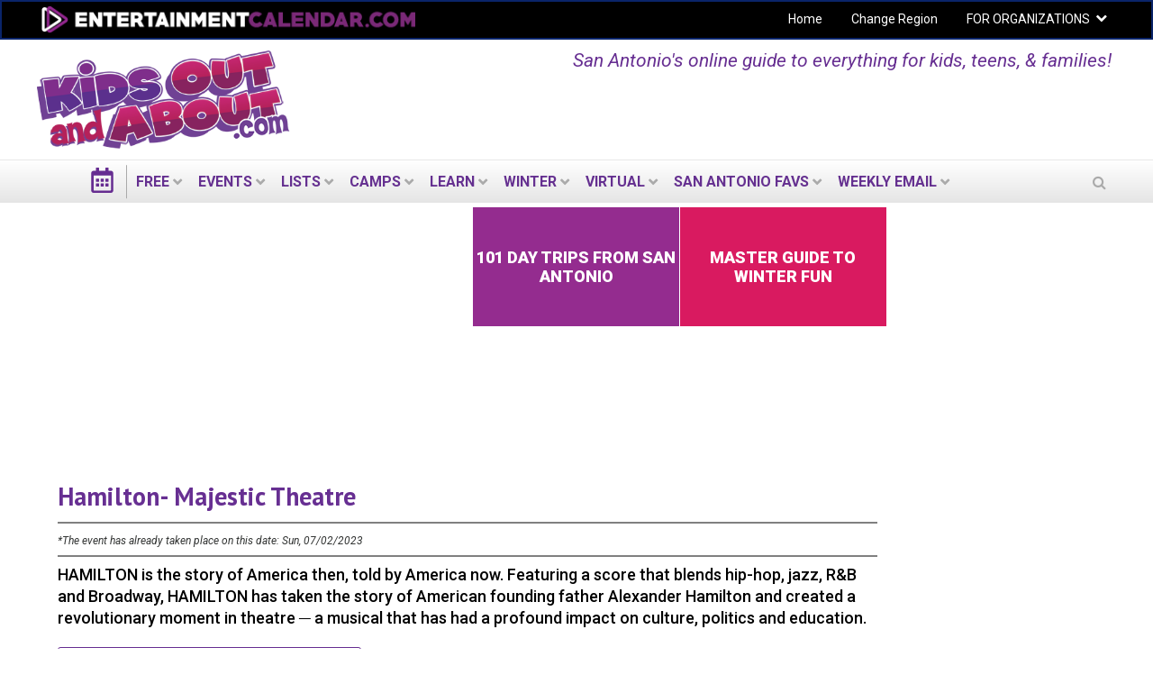

--- FILE ---
content_type: text/html; charset=utf-8
request_url: https://sanantonio.kidsoutandabout.com/content/hamilton-majestic-theatre
body_size: 18285
content:
<!DOCTYPE html PUBLIC "-//W3C//DTD XHTML+RDFa 1.0//EN"
  "http://www.w3.org/MarkUp/DTD/xhtml-rdfa-1.dtd">
<html lang="en" dir="ltr"
  xmlns:og="http://ogp.me/ns#"
  xmlns:content="http://purl.org/rss/1.0/modules/content/"
  xmlns:dc="http://purl.org/dc/terms/"
  xmlns:foaf="http://xmlns.com/foaf/0.1/"
  xmlns:rdfs="http://www.w3.org/2000/01/rdf-schema#"
  xmlns:sioc="http://rdfs.org/sioc/ns#"
  xmlns:sioct="http://rdfs.org/sioc/types#"
  xmlns:skos="http://www.w3.org/2004/02/skos/core#"
  xmlns:xsd="http://www.w3.org/2001/XMLSchema#">
<head profile="http://www.w3.org/1999/xhtml/vocab">
  <meta charset="utf-8">
  <meta name="viewport" content="width=device-width, initial-scale=1.0"><meta name="apple-itunes-app" content="app-id=1261940379">
  <meta http-equiv="Content-Type" content="text/html; charset=utf-8" />
<link rel="shortcut icon" href="https://sanantonio.kidsoutandabout.com/sites/default/files/koaa_favicon_1.png" type="image/png" />
<script type="application/ld+json">{
    "@context": "http://schema.org",
    "@graph": [
        {
            "@type": "Event",
            "@id": "https://sanantonio.kidsoutandabout.com/content/hamilton-majestic-theatre",
            "name": "Hamilton- Majestic Theatre",
            "image": {
                "@type": "ImageObject",
                "representativeOfPage": "True",
                "url": "https://d2a3qa7amybvvs.cloudfront.net/styles/node_view_200x/s3/s3fs-public/2022-12/field_enhanced_activity_image/hamitlon1.jpg?itok=IGQmBeie",
                "width": "200",
                "height": "200"
            },
            "description": "HAMILTON is the story of America then, told by America now. Featuring a score that blends hip-hop, jazz, R\u0026B and Broadway, HAMILTON has taken the story of American founding father Alexander Hamilton and created a revolutionary moment in theatre ─ a musical that has had a profound impact on culture, politics and education.",
            "startDate": "2023-07-02T09:00:00-05:00",
            "location": {
                "@type": "Place",
                "name": "Majestic Theatre - San Antonio",
                "url": "",
                "address": {
                    "@type": "PostalAddress",
                    "streetAddress": "224 E Houston St",
                    "addressLocality": "San Antonio",
                    "addressRegion": "TX",
                    "postalCode": "78205",
                    "addressCountry": "USA"
                },
                "geo": {
                    "@type": "GeoCoordinates",
                    "latitude": "29.426265",
                    "longitude": "-98.490586"
                }
            },
            "offers": {
                "@id": "Click for more information",
                "url": ""
            },
            "url": "https://sanantonio.kidsoutandabout.com/content/hamilton-majestic-theatre",
            "doorTime": "see website for details"
        }
    ]
}</script>
<meta name="description" content="HAMILTON is the story of America then, told by America now. Featuring a score that blends hip-hop, jazz, R&amp;B and Broadway, HAMILTON has taken the story of American founding father Alexander Hamilton and created a revolutionary moment in theatre ─ a musical that has had a profound impact on culture, politics and education." />
<meta name="generator" content="Drupal 7 (http://drupal.org)" />
<link rel="canonical" href="https://sanantonio.kidsoutandabout.com/content/hamilton-majestic-theatre" />
<meta property="og:site_name" content="Kids Out and About San Antonio" />
<meta property="og:type" content="article" />
<meta property="og:url" content="https://sanantonio.kidsoutandabout.com/content/hamilton-majestic-theatre" />
<meta property="og:title" content="Hamilton- Majestic Theatre" />
<meta property="og:description" content="HAMILTON is the story of America then, told by America now. Featuring a score that blends hip-hop, jazz, R&amp;B and Broadway, HAMILTON has taken the story of American founding father Alexander Hamilton and created a revolutionary moment in theatre ─ a musical that has had a profound impact on culture, politics and education." />
<meta property="og:image" content="https://d2a3qa7amybvvs.cloudfront.net/s3fs-public/2022-12/field_enhanced_activity_image/hamitlon1.jpg" />
<meta name="twitter:card" content="summary" />
<meta name="twitter:url" content="https://sanantonio.kidsoutandabout.com/content/hamilton-majestic-theatre" />
<meta name="twitter:title" content="Hamilton- Majestic Theatre" />
<meta name="twitter:image" content="https://d2a3qa7amybvvs.cloudfront.net/s3fs-public/2022-12/field_enhanced_activity_image/hamitlon1.jpg" />
 <!-- Google Tag Manager --><noscript><iframe src="//www.googletagmanager.com/ns.html?id=GTM-MP87ST" height="0" width="0" style="display:none;visibility:hidden"></iframe></noscript><script>(function(w,d,s,l,i){w[l]=w[l]||[];w[l].push({'gtm.start':new Date().getTime(),event:'gtm.js'});var f=d.getElementsByTagName(s)[0],j=d.createElement(s),dl=l!='dataLayer'?'&l='+l:'';j.async=true;j.src='//www.googletagmanager.com/gtm.js?id='+i+dl;f.parentNode.insertBefore(j,f);})(window,document,'script','dataLayer','GTM-MP87ST');</script><!-- End Google Tag Manager -->  <title>Hamilton- Majestic Theatre | Kids Out and About San Antonio</title>
  <style type="text/css" media="all">
@import url("https://sanantonio.kidsoutandabout.com/modules/system/system.base.css?t9gs0g");
@import url("https://sanantonio.kidsoutandabout.com/modules/system/system.menus.css?t9gs0g");
@import url("https://sanantonio.kidsoutandabout.com/modules/system/system.messages.css?t9gs0g");
@import url("https://sanantonio.kidsoutandabout.com/modules/system/system.theme.css?t9gs0g");
</style>
<style type="text/css" media="all">
@import url("https://sanantonio.kidsoutandabout.com/sites/all/modules/contrib/jquery_update/replace/ui/themes/base/minified/jquery.ui.core.min.css?t9gs0g");
@import url("https://sanantonio.kidsoutandabout.com/sites/all/modules/contrib/jquery_update/replace/ui/themes/base/minified/jquery.ui.datepicker.min.css?t9gs0g");
@import url("https://sanantonio.kidsoutandabout.com/sites/all/modules/contrib/blazy/css/blazy.css?t9gs0g");
@import url("https://sanantonio.kidsoutandabout.com/sites/all/modules/contrib/blazy/css/components/blazy.filter.css?t9gs0g");
@import url("https://sanantonio.kidsoutandabout.com/sites/all/modules/contrib/blazy/css/components/blazy.ratio.css?t9gs0g");
@import url("https://sanantonio.kidsoutandabout.com/sites/all/modules/contrib/blazy/css/components/blazy.loading.css?t9gs0g");
</style>
<style type="text/css" media="all">
@import url("https://sanantonio.kidsoutandabout.com/sites/all/modules/contrib/calendar/css/calendar_multiday.css?t9gs0g");
@import url("https://sanantonio.kidsoutandabout.com/modules/comment/comment.css?t9gs0g");
@import url("https://sanantonio.kidsoutandabout.com/sites/all/modules/contrib/date/date_api/date.css?t9gs0g");
@import url("https://sanantonio.kidsoutandabout.com/sites/all/modules/contrib/date/date_popup/themes/datepicker.1.7.css?t9gs0g");
@import url("https://sanantonio.kidsoutandabout.com/sites/all/modules/contrib/date/date_repeat_field/date_repeat_field.css?t9gs0g");
@import url("https://sanantonio.kidsoutandabout.com/sites/all/modules/contrib/fences/field.css?t9gs0g");
@import url("https://sanantonio.kidsoutandabout.com/sites/all/modules/custom/koaa_import/koaa_import.css?t9gs0g");
@import url("https://sanantonio.kidsoutandabout.com/modules/node/node.css?t9gs0g");
@import url("https://sanantonio.kidsoutandabout.com/sites/all/modules/contrib/office_hours/office_hours.css?t9gs0g");
@import url("https://sanantonio.kidsoutandabout.com/modules/search/search.css?t9gs0g");
@import url("https://sanantonio.kidsoutandabout.com/modules/user/user.css?t9gs0g");
@import url("https://sanantonio.kidsoutandabout.com/sites/all/modules/contrib/views/css/views.css?t9gs0g");
</style>
<style type="text/css" media="all">
@import url("https://sanantonio.kidsoutandabout.com/sites/all/modules/contrib/apachesolr_autocomplete/apachesolr_autocomplete.css?t9gs0g");
@import url("https://sanantonio.kidsoutandabout.com/sites/all/modules/contrib/apachesolr_autocomplete/jquery-autocomplete/jquery.autocomplete.css?t9gs0g");
@import url("https://sanantonio.kidsoutandabout.com/sites/all/modules/contrib/ctools/css/ctools.css?t9gs0g");
@import url("https://sanantonio.kidsoutandabout.com/sites/all/modules/contrib/jscrollpane/css/jquery.jscrollpane.css?t9gs0g");
</style>
<link type="text/css" rel="stylesheet" href="https://sanantonio.kidsoutandabout.com/sites/all/modules/contrib/popup/popup.css?t9gs0g" media="all" />
<style type="text/css" media="all">
@import url("https://sanantonio.kidsoutandabout.com/sites/all/modules/custom/koaa_activity_email/css/koaa-activity-email.css?t9gs0g");
</style>
<style type="text/css" media="all">
<!--/*--><![CDATA[/*><!--*/
.hide-submit-text{margin:0 10px;}
.hide-submit-text{margin:0 10px;}

/*]]>*/-->
</style>
<style type="text/css" media="all">
@import url("https://sanantonio.kidsoutandabout.com/sites/all/libraries/mmenu/dist/css/jquery.mmenu.all.css?t9gs0g");
</style>
<style type="text/css" media="all">
<!--/*--><![CDATA[/*><!--*/
@media screen and (min-width:960px){.responsive-menu-block-wrapper.responsive-menu-block{display:block;}#block-responsive-menu-toggle{display:none;}}

/*]]>*/-->
</style>
<style type="text/css" media="all">
@import url("https://sanantonio.kidsoutandabout.com/sites/all/modules/contrib/responsive_menu/css/responsive_menu.css?t9gs0g");
@import url("https://sanantonio.kidsoutandabout.com/sites/all/themes/koaa_responsive/dist/css/custom.css?t9gs0g");
</style>
<style type="text/css" media="all">
<!--/*--><![CDATA[/*><!--*/
.mc-modal{z-index:99992 !important;

/*]]>*/-->
</style>
<link type="text/css" rel="stylesheet" href="https://maxcdn.bootstrapcdn.com/font-awesome/4.5.0/css/font-awesome.min.css" media="all" />
<style type="text/css" media="all">
@import url("https://sanantonio.kidsoutandabout.com/sites/all/modules/contrib/hide_submit/css/hide_submit.css?t9gs0g");
</style>
<style type="text/css" media="all">
@import url("https://sanantonio.kidsoutandabout.com/sites/all/themes/koaa_responsive/dist/css/styles.css?t9gs0g");
</style>
  <!-- HTML5 element support for IE6-8 -->
  <!--[if lt IE 9]>
    <script src="//html5shiv.googlecode.com/svn/trunk/html5.js"></script>
  <![endif]-->
  <script type="text/javascript" src="https://sanantonio.kidsoutandabout.com/sites/default/files/js/js_h8Od-FAGkhR_7A30HaaMaTrO_5Hale-5uw8QHV7ogq0.js"></script>
<script type="text/javascript" src="https://sanantonio.kidsoutandabout.com/sites/default/files/js/js_AiSU4THWVjgAj6jmd7FlEbFEv0WCR8u23vBCzcquX0Y.js"></script>
<script type="text/javascript" src="https://sanantonio.kidsoutandabout.com/sites/default/files/js/js_scMQqIKt72RsGNgq3Ue1-9Y2r4esjl3yE2H7Y3ZgIxc.js"></script>
<script type="text/javascript" src="https://sanantonio.kidsoutandabout.com/sites/default/files/js/js_nT-srI5ri-vW_1tnLNNr8HdoTlRMYSI50XOFSxPxUZc.js"></script>
<script type="text/javascript" src="https://sanantonio.kidsoutandabout.com/sites/all/modules/contrib/popup/popup.js?t9gs0g"></script>
<script type="text/javascript" src="https://sanantonio.kidsoutandabout.com/sites/default/files/js/js_2eAWGePdSXnBZzVLG0NOhTRbzohhz7x7SfZMufO8RUc.js"></script>
<script type="text/javascript" src="https://sanantonio.kidsoutandabout.com/sites/default/files/js/js_vqNz8CgQS-96Um8qCcWjqIfk64tAoBxcxf-Y40tWs60.js"></script>
<script type="text/javascript">
<!--//--><![CDATA[//><!--
jQuery.extend(Drupal.settings, {"basePath":"\/","pathPrefix":"","ajaxPageState":{"theme":"koaa_responsive","theme_token":"OSPoI4PMPVOPUDwG27mwNz1yT8qfnaV6jWkSzSu7UOY","js":{"0":1,"sites\/all\/modules\/contrib\/responsive_menu\/js\/responsive_menu.config.js":1,"sites\/all\/modules\/contrib\/jquery_update\/replace\/jquery\/1.10\/jquery.min.js":1,"misc\/jquery-extend-3.4.0.js":1,"misc\/jquery-html-prefilter-3.5.0-backport.js":1,"misc\/jquery.once.js":1,"misc\/drupal.js":1,"sites\/all\/modules\/contrib\/jquery_update\/replace\/ui\/ui\/minified\/jquery.ui.core.min.js":1,"sites\/all\/libraries\/blazy\/blazy.min.js":1,"sites\/all\/modules\/contrib\/blazy\/js\/dblazy.min.js":1,"sites\/all\/modules\/contrib\/blazy\/js\/bio.min.js":1,"sites\/all\/modules\/contrib\/blazy\/js\/bio.media.min.js":1,"sites\/all\/modules\/contrib\/blazy\/js\/blazy.load.min.js":1,"sites\/all\/modules\/contrib\/jquery_update\/replace\/ui\/ui\/minified\/jquery.ui.datepicker.min.js":1,"sites\/all\/modules\/contrib\/admin_menu\/admin_devel\/admin_devel.js":1,"sites\/all\/modules\/contrib\/apachesolr_sort\/apachesolr_sort.js":1,"sites\/all\/modules\/contrib\/apachesolr_autocomplete\/apachesolr_autocomplete.js":1,"sites\/all\/modules\/contrib\/apachesolr_autocomplete\/jquery-autocomplete\/jquery.autocomplete.js":1,"sites\/all\/modules\/contrib\/cleantalk\/src\/js\/apbct-public.js":1,"sites\/all\/modules\/contrib\/iframe\/iframe.js":1,"sites\/all\/modules\/contrib\/jquery_ajax_load\/jquery_ajax_load.js":1,"sites\/all\/modules\/contrib\/jscrollpane\/js\/jquery.jscrollpane.min.js":1,"sites\/all\/modules\/contrib\/jscrollpane\/js\/jquery.mousewheel.js":1,"sites\/all\/modules\/contrib\/jscrollpane\/js\/script.js":1,"sites\/all\/modules\/contrib\/popup\/popup.js":1,"sites\/all\/libraries\/superfish\/dist\/js\/hoverIntent.js":1,"sites\/all\/modules\/contrib\/service_links\/js\/pinterest_button.js":1,"sites\/all\/modules\/contrib\/service_links\/js\/twitter_button.js":1,"sites\/all\/modules\/contrib\/service_links\/js\/facebook_share.js":1,"sites\/all\/libraries\/superfish\/dist\/js\/superfish.min.js":1,"sites\/all\/libraries\/mmenu\/dist\/js\/jquery.mmenu.all.min.js":1,"sites\/all\/modules\/custom\/koaa_ajax_search\/js\/iframeResizer.min.js":1,"sites\/all\/modules\/custom\/koaa_ajax_search\/js\/koaa_ajax_search.js":1,"sites\/all\/modules\/contrib\/field_group\/field_group.js":1,"sites\/all\/modules\/contrib\/hide_submit\/js\/hide_submit.js":1,"sites\/all\/themes\/koaa_responsive\/dist\/js\/app.js":1},"css":{"modules\/system\/system.base.css":1,"modules\/system\/system.menus.css":1,"modules\/system\/system.messages.css":1,"modules\/system\/system.theme.css":1,"misc\/ui\/jquery.ui.core.css":1,"misc\/ui\/jquery.ui.theme.css":1,"misc\/ui\/jquery.ui.datepicker.css":1,"sites\/all\/modules\/contrib\/blazy\/css\/blazy.css":1,"sites\/all\/modules\/contrib\/blazy\/css\/components\/blazy.filter.css":1,"sites\/all\/modules\/contrib\/blazy\/css\/components\/blazy.ratio.css":1,"sites\/all\/modules\/contrib\/blazy\/css\/components\/blazy.loading.css":1,"sites\/all\/modules\/contrib\/calendar\/css\/calendar_multiday.css":1,"modules\/comment\/comment.css":1,"sites\/all\/modules\/contrib\/date\/date_api\/date.css":1,"sites\/all\/modules\/contrib\/date\/date_popup\/themes\/datepicker.1.7.css":1,"sites\/all\/modules\/contrib\/date\/date_repeat_field\/date_repeat_field.css":1,"modules\/field\/theme\/field.css":1,"sites\/all\/modules\/custom\/koaa_import\/koaa_import.css":1,"modules\/node\/node.css":1,"sites\/all\/modules\/contrib\/office_hours\/office_hours.css":1,"modules\/search\/search.css":1,"modules\/user\/user.css":1,"sites\/all\/modules\/contrib\/views\/css\/views.css":1,"sites\/all\/modules\/contrib\/apachesolr_autocomplete\/apachesolr_autocomplete.css":1,"sites\/all\/modules\/contrib\/apachesolr_autocomplete\/jquery-autocomplete\/jquery.autocomplete.css":1,"sites\/all\/modules\/contrib\/ctools\/css\/ctools.css":1,"sites\/all\/modules\/contrib\/jscrollpane\/css\/jquery.jscrollpane.css":1,"sites\/all\/modules\/contrib\/popup\/popup.css":1,"sites\/all\/modules\/custom\/koaa_activity_email\/css\/koaa-activity-email.css":1,"0":1,"1":1,"sites\/all\/libraries\/mmenu\/dist\/css\/jquery.mmenu.all.css":1,"2":1,"sites\/all\/modules\/contrib\/responsive_menu\/css\/responsive_menu.css":1,"sites\/all\/themes\/koaa_responsive\/dist\/css\/custom.css":1,"3":1,"https:\/\/maxcdn.bootstrapcdn.com\/font-awesome\/4.5.0\/css\/font-awesome.min.css":1,"sites\/all\/modules\/contrib\/hide_submit\/css\/hide_submit.css":1,"sites\/all\/themes\/koaa_responsive\/dist\/css\/styles.css":1,"sites\/all\/themes\/koaa_responsive\/dist\/css\/jquery.ui.theme.min.css":1}},"apachesolr_autocomplete":{"path":"\/apachesolr_autocomplete","forms":{"search-block-form":{"id":"search-block-form","path":"\/apachesolr_autocomplete_callback\/apachesolr_search_page%3Acore_search"},"search-block-form--2":{"id":"search-block-form--2","path":"\/apachesolr_autocomplete_callback\/apachesolr_search_page%3Acore_search"}}},"jcarousel":{"ajaxPath":"\/jcarousel\/ajax\/views"},"jquery_ajax_load":{"trigger":".jquery_ajax_load","target":"#jquery_ajax_load_target","toggle":true,"animation":true,"base_path":"\/","module_path":"sites\/all\/modules\/contrib\/jquery_ajax_load","site_name":"Kids Out and About San Antonio"},"jScrollPane":{"class":".scroll-pane"},"popup":{"effects":{"show":{"default":"this.body.show();","fade":"\n        if (this.opacity){\n          this.body.fadeTo(\u0027medium\u0027,this.opacity);\n        }else{\n          this.body.fadeIn(\u0027medium\u0027);\n        }","slide-down":"this.body.slideDown(\u0027medium\u0027)","slide-down-fade":"\n        this.body.animate(\n          {\n            height:\u0027show\u0027,\n            opacity:(this.opacity ? this.opacity : \u0027show\u0027)\n          }, \u0027medium\u0027\n        );"},"hide":{"default":"this.body.hide();","fade":"this.body.fadeOut(\u0027medium\u0027);","slide-down":"this.body.slideUp(\u0027medium\u0027);","slide-down-fade":"\n        this.body.animate(\n          {\n            height:\u0027hide\u0027,\n            opacity:\u0027hide\u0027\n          }, \u0027medium\u0027\n        );"}},"linger":250,"delay":0},"ws_fs":{"type":"button_count","app_id":"150123828484431","css":""},"ws_pb":{"countlayout":"horizontal"},"hide_submit":{"hide_submit_status":true,"hide_submit_method":"disable","hide_submit_css":"hide-submit-disable","hide_submit_abtext":"","hide_submit_atext":"Working...","hide_submit_hide_css":"hide-submit-processing","hide_submit_hide_text":"Processing...","hide_submit_indicator_style":"expand-left","hide_submit_spinner_color":"#000","hide_submit_spinner_lines":12,"hide_submit_hide_fx":0,"hide_submit_reset_time":5000},"responsive_menu":{"position":"left","theme":"theme-dark","breakpoint":false,"superfish":{"delay":"1200","speed":"100","speedOut":"100"}},"urlIsAjaxTrusted":{"\/content\/hamilton-majestic-theatre":true},"field_group":{"div":"full"},"blazy":{"loadInvisible":false,"offset":100,"saveViewportOffsetDelay":50,"validateDelay":25,"container":""},"blazyIo":{"enabled":false,"disconnect":false,"rootMargin":"0px","threshold":[0]}});
//--><!]]>
</script>
</head>
<body class="html not-front not-logged-in two-sidebars page-node page-node- page-node-1007445 node-type-activity domain-sanantonio-1-new-kidsoutandabout-com one-sidebar sidebar-second role-anonymous-user" >

    
<main class="wrapper">
  <div class="site-navigation">
    <section class="clearfix">
      <section class="top-bar-outer">
        <div class="top-bar-inner">
          <div class="row">
            <div class="col-md-6 pull-left">
              <a class="ec-logo" href="http://www.entertainmentcalendar.com/">
                <img alt="entertainmentcalendar.com" src="/sites/all/themes/koaa_responsive/img/ec-logo-purple.png"/>
             </a>
            </div>
            <div class="col-md-6 pull-right">
              <ul id="top-nav-bar" class="top-nav-bar horizontal-menu sf-menu">
                <li><a href="/">Home</a></li>
                <li><a href="//kidsoutandabout.com">Change Region</a></li>
                <li class="expanded">
                  <a href="//kidsoutandabout.com">FOR ORGANIZATIONS</a>
                  <h2 class="element-invisible">Secondary menu</h2><ul class="links ddown secondary-menu"><li class="menu-15457 first"><a href="/user" title="">Organizations: Login</a></li>
<li class="menu-16444"><a href="/content/how-list-your-organization-kidsoutandaboutcom-or-beyondthenestcom" title="">Organizations: How to post to KOAA lists and calendars</a></li>
<li class="menu-15454"><a href="/user/register" title="">Organizations: Register a new User ID / account</a></li>
<li class="menu-17710 last"><a href="/localadvertising" title="">Organizations: Advertising on KidsOutAndAbout</a></li>
</ul>                </li>
              </ul>
            </div>
          </div>
        </div>
      </section> <!-- top-bar-outer -->
    </section>
    <header>
      <a name="top"></a>
      <div class="l-leaderboard-ad">
        <!-- KOAA Leaderboard [async] --><script type="text/javascript">
                if (!window.AdButler){(
                  function(){
                    var s = document.createElement("script");
                    s.async = true;
                    s.type = "text/javascript";
                    s.src = "https://servedbyadbutler.com/app.js";
                    var n = document.getElementsByTagName("script")[0];
                    n.parentNode.insertBefore(s, n);
                  }());}</script><script type="text/javascript">
var AdButler = AdButler || {}; AdButler.ads = AdButler.ads || [];
var abkw = window.abkw || '';
var plc190247 = window.plc190247 || 0;
document.write('<'+'div id="placement_190247_'+plc190247+'"></'+'div>');
AdButler.ads.push({handler: function(opt){
    AdButler.register(167092, 190247, [728,90], 'placement_190247_'+opt.place, opt);
    }, opt: { place: plc190247++,
            keywords: abkw,
            domain: 'servedbyadbutler.com' }});
</script>                  <p class="lead">San Antonio's online guide to everything for kids, teens, &amp; families!</p>
              </div>

      <div class="l-logo">
        <a href="/">
          <img src="https://sanantonio.kidsoutandabout.com/sites/all/themes/koaa_responsive/logo.png"
               alt="kidsoutandabout.com"
               title="kidsoutandabout.com" id="logo"/>
        </a>
      </div>
      <!-- <div class="l-header-wrapper">
                <a href="/" class="cal-ico"></a>
                <div class="secondary-menu">
          <span class="ddown-trigger"></span>
                  </div>
      </div> -->
    </header>
    <div class="nav-outer">
      <div class="nav-inner">
          <div class="region region-navigation">
    <div id="block-responsive-menu-toggle" class="block block-responsive-menu">

    
  <div class="content">
    <a id="toggle-icon" class="toggle responsive-menu-toggle-icon" title="Menu" href="#off-canvas">
  <span class="icon"></span><span class="label">Menu</span>
</a>  </div>
</div>
<div id="block-koaa-utils-koaa-horizontal-menu" class="block block-koaa-utils">

    
  <div class="content">
    <nav class="responsive-menu-block-wrapper responsive-menu-block menu-name-main-menu">
  <ul id="horizontal-menu" class="horizontal-menu"><li class="cal-ico expanded"><a href="/"></a></li>
<li class="first expanded menu-mlid-13420"><a href="/view/everything-free">FREE</a><ul class="sub-nav menu-tree-mlid-13420"><li class="first leaf menu-mlid-13423"><a href="/view/everything-free">Free Events Today</a></li>
<li class="leaf menu-mlid-13426"><a href="/content/free-things-do-weekend-and-around-san-antonio">Free Events This Weekend</a></li>
<li class="leaf menu-mlid-13429"><a href="/content/free-things-do-next-weekend-and-around-san-antonio">Free Events Next Weekend</a></li>
<li class="last leaf menu-mlid-25448"><a href="/content/free-places-take-kids-and-around-san-antonio">Free Places to Take Your Kids</a></li>
</ul></li>
<li class="expanded menu-mlid-13441"><a href="/">EVENTS</a><ul class="sub-nav menu-tree-mlid-13441"><li class="first leaf menu-mlid-13471"><a href="/event-list">Today&#039;s Events</a></li>
<li class="leaf menu-mlid-42947"><a href="/content/free-things-do-weekend-and-around-san-antonio">Free Events This Weekend</a></li>
<li class="leaf menu-mlid-42956"><a href="/content/things-do-weekend-and-around-san-antonio">All Events This Weekend</a></li>
<li class="leaf menu-mlid-42950"><a href="/content/free-things-do-next-weekend-and-around-san-antonio">Free Events Next Weekend</a></li>
<li class="leaf menu-mlid-42953"><a href="/content/things-do-next-weekend-and-around-san-antonio">All Events Next Weekend</a></li>
<li class="leaf menu-mlid-65530"><a href="/content/black-history-month-events">Black History Month Events</a></li>
<li class="last expanded menu-mlid-13501"><a href="/">Activities by Age</a><ul class="sub-nav menu-tree-mlid-13501"><li class="first leaf menu-mlid-14467"><a href="/view/taxonomy-multilist/164%2B165%2B166">Activities for Babies &amp; Toddlers</a></li>
<li class="leaf menu-mlid-14470"><a href="/view/taxonomy-multilist/166%2B167">Activities for Preschoolers</a></li>
<li class="leaf menu-mlid-14473"><a href="/view/taxonomy-multilist/168">Activities for kids in early elementary school</a></li>
<li class="leaf menu-mlid-14476"><a href="/view/taxonomy-multilist/169">Activities for &#039;tweens</a></li>
<li class="leaf menu-mlid-14479"><a href="/view/taxonomy-multilist/170">Activities for Teens</a></li>
<li class="last leaf menu-mlid-15250"><a href="/view/taxonomy-multilist/171%2B172">Activities for the whole family</a></li>
</ul></li>
</ul></li>
<li class="expanded menu-mlid-13480"><a href="/">LISTS</a><ul class="sub-nav menu-tree-mlid-13480"><li class="first leaf menu-mlid-13492"><a href="/content/birthday-party-locations-and-around-san-antonio">Birthdays</a></li>
<li class="leaf menu-mlid-51680"><a href="/content/csas-community-supported-agriculture-san-antonio">CSAs - Community-Supported Agriculture</a></li>
<li class="leaf menu-mlid-15238"><a href="/content/fun-farm-summer-and-fall-san-antonio-area">Fun on the Farm</a></li>
<li class="collapsed menu-mlid-16366"><a href="/content/indoor-play-centers-and-around-san-antonio">Indoor Play Centers</a></li>
<li class="leaf menu-mlid-47014"><a href="/content/escape-rooms-and-around-san-antonio">Escape Rooms</a></li>
<li class="leaf menu-mlid-57105"><a href="https://sanantonio.kidsoutandabout.com/content/annual-memberships-and-season-passes-san-antonio-attractions">Local venues with memberships &amp; season passes</a></li>
<li class="leaf menu-mlid-53299"><a href="/content/kid-friendly-museums-and-around-san-antonio">Museums</a></li>
<li class="leaf menu-mlid-14464"><a href="/content/preschools-day-care-san-antonio-area">Preschools &amp; Day Care</a></li>
<li class="leaf menu-mlid-14461"><a href="/content/private-schools-charter-schools-san-antonio-area">Private Schools &amp; Charter Schools</a></li>
<li class="collapsed menu-mlid-13498"><a href="/content/kidsoutandaboutcom-video-sneak-peek-private-school-experiences-san-antonio-area">Local Private School Videos</a></li>
<li class="expanded menu-mlid-13504"><a href="/view/taxonomy-multilist-organization/185%2B128%2B102%2B113%2B175%2B125%2B543%2B332%2B269%2B126%2B270%2B150%2B365%2B124%2B249%2B248%2B189%2B176%2B539%2B541%2B177%2B251%2B190">Arts</a><ul class="sub-nav menu-tree-mlid-13504"><li class="first leaf menu-mlid-16369"><a href="/category/activity-type/concert">Concerts</a></li>
<li class="leaf menu-mlid-16372"><a href="/view/taxonomy-multilist-organization/124">Music organizations</a></li>
<li class="leaf menu-mlid-16375"><a href="/view/taxonomy-multilist/150%2B151">Performances &amp; Movies</a></li>
<li class="leaf menu-mlid-16378"><a href="/content/kid-friendly-theater-and-around-san-antonio">Local Theater</a></li>
<li class="leaf menu-mlid-16384"><a href="/view/taxonomy-multilist-organization/125">Dance organizations</a></li>
<li class="leaf menu-mlid-16381"><a href="/view/taxonomy-multilist/125">Dance performances</a></li>
<li class="leaf menu-mlid-16390"><a href="/content/kid-friendly-museums-and-around-san-antonio">Museums</a></li>
<li class="leaf menu-mlid-16387"><a href="/view/taxonomy-multilist/139">Exhibits</a></li>
<li class="last leaf menu-mlid-16393"><a href="/view/taxonomy-multilist-organization/175">Visual Arts Organizations</a></li>
</ul></li>
<li class="expanded menu-mlid-13519"><a href="/">Outside Fun</a><ul class="sub-nav menu-tree-mlid-13519"><li class="first leaf menu-mlid-13489"><a href="/content/nature-centers-zoos-and-around-san-antonio-tx">Nature Centers &amp; Zoos</a></li>
<li class="leaf menu-mlid-19135"><a href="/content/amusement-parks-within-driving-distance-san-antonio">Amusement Parks</a></li>
<li class="leaf menu-mlid-19138"><a href="/content/hike-kids-san-antonio">Hikes</a></li>
<li class="leaf menu-mlid-19144"><a href="/content/places-play-mini-golf-around-san-antonio">Mini Golf</a></li>
<li class="last leaf menu-mlid-19153"><a href="/content/ice-skating-and-around-san-antonio">Winter Fun: Skating</a></li>
</ul></li>
<li class="expanded menu-mlid-13507"><a href="/view/taxonomy-multilist-organization/323%2B326%2B118%2B489%2B16%2B241%2B131%2B153%2B231%2B88%2B349%2B243%2B103%2B201%2B348%2B324%2B519%2B257%2B290%2B325%2B121%2B195">Active Fun</a><ul class="sub-nav menu-tree-mlid-13507"><li class="first leaf menu-mlid-19156"><a href="/content/sports-fitness">Get Active: Sports &amp; Fitness</a></li>
<li class="leaf menu-mlid-19159"><a href="/view/taxonomy-multilist-organization/87">Local Gyms &amp; Rec Centers</a></li>
<li class="leaf menu-mlid-19162"><a href="/category/organization-type/sports-education">Sports Education</a></li>
<li class="last leaf menu-mlid-19165"><a href="/view/taxonomy-multilist-organization/88%2B243%2B194">Sports Teams</a></li>
</ul></li>
<li class="leaf menu-mlid-13513"><a href="/content/special-needs-resources-san-antonio-area">Special Needs</a></li>
<li class="last expanded menu-mlid-13522"><a href="/">Articles &amp; Reviews</a><ul class="sub-nav menu-tree-mlid-13522"><li class="first leaf menu-mlid-19183"><a href="/content/fun-family-food">Food Ideas</a></li>
<li class="leaf menu-mlid-19186"><a href="/category/article-type/parenting-hacks">Parenting Hacks</a></li>
<li class="leaf menu-mlid-19189"><a href="/content/local-resource-reviews">Local Reviews</a></li>
<li class="leaf menu-mlid-19195"><a href="/content/kidsoutandaboutcoms-guide-north-american-family-vacations">Vacation Reviews</a></li>
<li class="leaf menu-mlid-19198"><a href="/category/article-type/product-review">Product Reviews</a></li>
<li class="leaf menu-mlid-19201"><a href="/content/kidsoutandabout-reviews">Book, Music, &amp; Games Reviews</a></li>
<li class="last leaf menu-mlid-19204"><a href="/category/article-type/event-review">Event Reviews</a></li>
</ul></li>
</ul></li>
<li class="expanded menu-mlid-59158"><a href="/">Camps</a><ul class="sub-nav menu-tree-mlid-59158"><li class="first leaf menu-mlid-59149"><a href="/content/spring-break-camps-san-antonio-area">Spring Break Camps</a></li>
<li class="leaf menu-mlid-59104"><a href="/content/guide-summer-camps-san-antonio-tx-area">Summer Camps 2026: Master Guide</a></li>
<li class="expanded menu-mlid-59107"><a href="/content/guide-summer-camps-san-antonio-tx-area">Summer Camps by Subject</a><ul class="sub-nav menu-tree-mlid-59107"><li class="first leaf menu-mlid-59110"><a href="/content/day-camps-and-around-san-antonio">General Day Camps</a></li>
<li class="leaf menu-mlid-59113"><a href="/content/overnight-camps-kids-san-antonio">Overnight Camps</a></li>
<li class="leaf menu-mlid-59116"><a href="/content/music-summer-camps-san-antonio-area">Music</a></li>
<li class="leaf menu-mlid-59119"><a href="/content/drama-and-musical-theater-summer-camps-san-antonio">Theater</a></li>
<li class="leaf menu-mlid-59122"><a href="/content/dance-summer-camps-san-antonio">Dance</a></li>
<li class="leaf menu-mlid-59125"><a href="/content/sports-summer-camps-san-antonio">Sports/Fitness</a></li>
<li class="leaf menu-mlid-59128"><a href="/content/stem-camps-san-antonio-and-other-camps-make-you-think-history-nature-language-and-more">STEM, Language, and Culture</a></li>
<li class="leaf menu-mlid-62076"><a href="/content/nature-camps-san-antonio-area">Nature</a></li>
<li class="leaf menu-mlid-59131"><a href="/content/visual-arts-camps-san-antonio-area">Visual Arts</a></li>
<li class="leaf menu-mlid-59134"><a href="https://sanantonio.kidsoutandabout.com/content/cooking-crafts-camps-san-antonio-area">Cooking &amp; Crafts</a></li>
<li class="leaf menu-mlid-59137"><a href="/content/preschool-summer-camps-san-antonio-area">Preschool</a></li>
<li class="leaf menu-mlid-59140"><a href="/content/special-needs-camps-kids-and-around-san-antonio">Special Needs</a></li>
<li class="last leaf menu-mlid-59143"><a href="/content/religious-summer-camps-and-around-san-antonio">Religious</a></li>
</ul></li>
<li class="expanded menu-mlid-13627"><a href="/content/guide-summer-camps-san-antonio-tx-area">Week by Week 2026 Camp Calendar</a><ul class="sub-nav menu-tree-mlid-13627"><li class="first leaf menu-mlid-13630"><a href="/content/may-camps">May Camps</a></li>
<li class="leaf menu-mlid-13633"><a href="/content/june-camps-2026">June Camps</a></li>
<li class="leaf menu-mlid-13636"><a href="/content/july-camps">July Camps</a></li>
<li class="last leaf menu-mlid-13639"><a href="/content/august-camps">August Camps</a></li>
</ul></li>
<li class="last leaf menu-mlid-59146"><a href="/virtual-summer-camps">Virtual/Online Summer Camps</a></li>
</ul></li>
<li class="expanded menu-mlid-13546"><a href="/">LEARN</a><ul class="sub-nav menu-tree-mlid-13546"><li class="first expanded menu-mlid-13552"><a href="/content/san-antonio-after-school-and-saturday-classes">Local classes</a><ul class="sub-nav menu-tree-mlid-13552"><li class="first leaf menu-mlid-17152"><a href="/content/san-antonio-after-school-and-saturday-classes">Classes by Subject</a></li>
<li class="leaf menu-mlid-56798"><a href="http://sanantonio.kidsoutandabout.com/content/sports-classes-san-antonio-area">Sports &amp; Fitness</a></li>
<li class="leaf menu-mlid-64158"><a href="/content/exercise-health-classes-san-antonio-area">Exercise &amp; Health</a></li>
<li class="leaf menu-mlid-56804"><a href="http://sanantonio.kidsoutandabout.com/content/gymnastics-programs-and-around-san-antonio">Gymnastics</a></li>
<li class="leaf menu-mlid-62130"><a href="/content/horse-riding-and-lessons-san-antonio-area">Horseback Riding</a></li>
<li class="leaf menu-mlid-56801"><a href="http://sanantonio.kidsoutandabout.com/content/martial-arts-schools-san-antonio-area">Martial Arts</a></li>
<li class="leaf menu-mlid-56789"><a href="http://sanantonio.kidsoutandabout.com/content/performing-arts-dance-drama-music-classes-san-antonio-area">Performing Arts</a></li>
<li class="leaf menu-mlid-64470"><a href="/content/dance-studios-and-schools-san-antonio">Dance</a></li>
<li class="leaf menu-mlid-63810"><a href="/content/visual-arts-film-painting-arts-crafts-classes-san-antonio-area">Visual Arts</a></li>
<li class="leaf menu-mlid-56792"><a href="/content/hands-arts-crafts-cooking-classes-san-antonio-area">Hands-on (Arts &amp; Crafts &amp; Cooking)</a></li>
<li class="leaf menu-mlid-56795"><a href="/content/sign-language-classes-san-antonio-area">Sign Language</a></li>
<li class="leaf menu-mlid-56786"><a href="http://sanantonio.kidsoutandabout.com/content/academic-math-science-technology-history-test-prep-classes-san-antonio-area">Academic / Classes that make you think (Science, Tech, Writing,  History, Math, Language, Test prep, etc)</a></li>
<li class="leaf menu-mlid-56807"><a href="http://sanantonio.kidsoutandabout.com/content/preschool-classes-san-antonio-area">Preschool</a></li>
<li class="leaf menu-mlid-56810"><a href="http://sanantonio.kidsoutandabout.com/content/home-schooling-classes-san-antonio-area">Homeschool</a></li>
<li class="leaf menu-mlid-64128"><a href="/content/classes-special-needs-kids-san-antonio-area">Special Needs</a></li>
<li class="leaf menu-mlid-64131"><a href="/content/religious-classes-san-antonio-area">Religious</a></li>
<li class="last leaf menu-mlid-64134"><a href="/content/pregnancy-classes-san-antonio-area">Pregnancy</a></li>
</ul></li>
<li class="leaf menu-mlid-47428"><a href="/content/virtual-online-classes">Virtual/Online Classes</a></li>
<li class="leaf menu-mlid-59152"><a href="/content/private-schools-charter-schools-san-antonio-area">Private Schools &amp; Charter Schools</a></li>
<li class="leaf menu-mlid-32216"><a href="/content/kidsoutandaboutcom-video-sneak-peek-private-school-experiences-san-antonio-area">Local Private School Videos</a></li>
<li class="leaf menu-mlid-59155"><a href="/content/preschools-day-care-san-antonio-area">Preschools &amp; Day Care</a></li>
<li class="leaf menu-mlid-19180"><a href="/content/tutors-tutoring-centers-academic-enrichment-and-around-san-antonio-tx">Tutoring</a></li>
<li class="expanded menu-mlid-13516"><a href="/">Smart Stuff</a><ul class="sub-nav menu-tree-mlid-13516"><li class="first leaf menu-mlid-19168"><a href="/view/taxonomy-multilist/139">Exhibits - current &amp; upcoming</a></li>
<li class="leaf menu-mlid-19171"><a href="/content/libraries-san-antonio-area">Libraries</a></li>
<li class="leaf menu-mlid-19174"><a href="/content/kid-friendly-museums-and-around-san-antonio">Museums</a></li>
<li class="leaf menu-mlid-19177"><a href="/view/taxonomy-multilist/210%2B247%2B223%2B209">Story times at libraries &amp; bookstores</a></li>
<li class="last leaf menu-mlid-13510"><a href="/view/taxonomy-multilist-organization/112%2B227%2B15%2B186%2B184%2B188%2B120%2B183%2B193%2B116">Organizations focused on STEM or Culture</a></li>
</ul></li>
<li class="last leaf menu-mlid-16717"><a href="/content/homeschool-groups-and-programs-san-antonio-area">Home schooling</a></li>
</ul></li>
<li class="expanded menu-mlid-61785"><a href="/">Winter</a><ul class="sub-nav menu-tree-mlid-61785"><li class="first expanded menu-mlid-57509"><a href="https://sanantonio.kidsoutandabout.com/content/master-guide-winter-fun-and-around-san-antonio-tx">Master Guide to Winter Fun</a><ul class="sub-nav menu-tree-mlid-57509"><li class="first leaf menu-mlid-65188"><a href="https://sanantonio.kidsoutandabout.com/content/master-guide-winter-fun-and-around-san-antonio-tx">Master Guide to Winter Fun</a></li>
<li class="leaf menu-mlid-57512"><a href="https://sanantonio.kidsoutandabout.com/content/ice-skating-and-around-san-antonio">Ice Skating</a></li>
<li class="leaf menu-mlid-57515"><a href="https://sanantonio.kidsoutandabout.com/content/hike-kids-san-antonio">Hiking</a></li>
<li class="leaf menu-mlid-57518"><a href="https://sanantonio.kidsoutandabout.com/content/nature-centers-zoos-and-around-san-antonio-tx">Zoos and Nature Centers</a></li>
<li class="last leaf menu-mlid-57521"><a href="https://sanantonio.kidsoutandabout.com/content/indoor-play-centers-and-around-san-antonio">Indoor Play Centers</a></li>
</ul></li>
<li class="leaf menu-mlid-16783"><a href="/content/master-guide-summer-fun-san-antonio">Master Guide to Summer Fun Around San Antonio</a></li>
<li class="expanded menu-mlid-17983"><a href="/content/master-guide-fall-family-fun-san-antonio-area">Master Guide to Fall Family Fun</a><ul class="sub-nav menu-tree-mlid-17983"><li class="first leaf menu-mlid-65182"><a href="/content/master-guide-fall-family-fun-san-antonio-area">Master Guide to Fall Fun</a></li>
<li class="leaf menu-mlid-66566"><a href="/content/fun-farm-summer-and-fall-san-antonio-area">Fun on the Farm</a></li>
<li class="leaf menu-mlid-17989"><a href="/content/halloween-activities-and-around-san-antonio-tx">Halloween Fun</a></li>
<li class="leaf menu-mlid-17995"><a href="/view/taxonomy-multilist/30%2C136">Fall Festivals</a></li>
<li class="leaf menu-mlid-17986"><a href="/content/corn-mazes-and-around-san-antonio">Corn Mazes</a></li>
<li class="last leaf menu-mlid-17992"><a href="/content/pumpkin-patches-san-antonio-area">Pumpkin Patches</a></li>
</ul></li>
<li class="last expanded menu-mlid-21346"><a href="/content/master-guide-december-holiday-fun-san-antonio-area">San Antonio&#039;s Master Guide to Holiday Fun</a><ul class="sub-nav menu-tree-mlid-21346"><li class="first leaf menu-mlid-44815"><a href="/content/101-ideas-holiday-family-fun-san-antonio">101 Holiday Happenings around San Antonio</a></li>
<li class="leaf menu-mlid-65185"><a href="/content/master-guide-december-holiday-fun-san-antonio-area">Master Guide to Holiday Fun</a></li>
<li class="leaf menu-mlid-21352"><a href="/content/christmas-tree-farms-around-san-antonio-tx">Christmas Tree Farms</a></li>
<li class="leaf menu-mlid-53305"><a href="/content/170-subscription-boxes-kids-and-families-gifts-keep-giving">Subscriptions Boxes: Gifts That Keep on Giving</a></li>
<li class="leaf menu-mlid-21370"><a href="/category/activity-type/santa-claus">Where to visit Santa</a></li>
<li class="leaf menu-mlid-21349"><a href="/view/everything-free/">FREE holiday events</a></li>
<li class="leaf menu-mlid-21364"><a href="/view/taxonomy-multilist/293">Christmas Activities</a></li>
<li class="leaf menu-mlid-21355"><a href="/view/taxonomy-multilist-event/294">Chanukah</a></li>
<li class="leaf menu-mlid-21361"><a href="/view/taxonomy-multilist/295">Kwanzaa</a></li>
<li class="leaf menu-mlid-21358"><a href="/content/lightbulb-day-winter-solstice-celebration">Lightbulb Day</a></li>
<li class="leaf menu-mlid-21373"><a href="/content/new-years-eve-kids-family-activities-around-san-antonio">New Year&#039;s Eve Activities</a></li>
<li class="last leaf menu-mlid-21367"><a href="/koaa_ajax_view/taxonomy-multilist-event/113%2C21">Holiday concerts and performances</a></li>
</ul></li>
</ul></li>
<li class="expanded menu-mlid-47002"><a href="/">Virtual</a><ul class="sub-nav menu-tree-mlid-47002"><li class="first leaf menu-mlid-47005"><a href="/view/virtual-events">Upcoming online events</a></li>
<li class="leaf menu-mlid-51698"><a href="/content/virtual-online-classes">Virtual/Online Learning Resources &amp; Classes</a></li>
<li class="leaf menu-mlid-49873"><a href="/virtual-summer-camps">Virtual/Online Summer Camps</a></li>
<li class="last leaf menu-mlid-47011"><a href="/content/virtual-experiences-available-247">24/7 virtual experiences</a></li>
</ul></li>
<li class="expanded menu-mlid-13663"><a href="/">San Antonio Favs</a><ul class="sub-nav menu-tree-mlid-13663"><li class="first leaf menu-mlid-13666"><a href="/content/top-20-places-take-kids-and-around-san-antonio">Top 20 Places to Take Kids Around San Antonio</a></li>
<li class="leaf menu-mlid-50344"><a href="https://sanantonio.kidsoutandabout.com/content/101-family-day-trips-san-antonio">101 Family Day Trips from San Antonio</a></li>
<li class="last leaf menu-mlid-57668"><a href="/blog">Notes from Deb</a></li>
</ul></li>
<li class="last expanded menu-mlid-13684"><a href="/">WEEKLY EMAIL</a><ul class="sub-nav menu-tree-mlid-13684"><li class="first leaf menu-mlid-13687"><a href="/content/kidsoutandabout-san-antonio-latest-e-newsletter">Read this week&#039;s newsletter list of local events</a></li>
<li class="leaf menu-mlid-13690"><a href="/content/free-weekly-e-newsletter-signup-san-antonio-area">Sign up for our fabulous FREE weekly e-newsletter</a></li>
<li class="last leaf menu-mlid-13693"><a href="/localadvertising">Advertise in our weekly e-newsletter</a></li>
</ul></li>
</ul></nav>
  </div>
</div>
<div id="block-search-form" class="block block-search">

    
  <div class="content">
    <form action="/content/hamilton-majestic-theatre" method="post" id="search-block-form" accept-charset="UTF-8"><div><div class="container-inline">
      <h2 class="element-invisible">Search form</h2>
    <div class="form-item form-type-textfield form-item-search-block-form">
  <label class="element-invisible" for="edit-search-block-form--2">Search </label>
 <input title="Enter the terms you wish to search for." class="apachesolr-autocomplete form-text" data-apachesolr-autocomplete-id="search-block-form" type="text" id="edit-search-block-form--2" name="search_block_form" value="" size="15" maxlength="128" />
</div>
<div class="form-actions form-wrapper" id="edit-actions"><input type="submit" id="edit-submit" name="op" value="Search" class="form-submit" /></div><input type="hidden" name="form_build_id" value="form-rx1Ehim2nYhZYNAcMcOmb9zQynqrTCntEjfWr8WRQfE" />
<input type="hidden" name="form_id" value="search_block_form" />
</div>
</div></form>  </div>
</div>
  </div>
      </div><!-- end nav inner -->
    </div> <!-- end nav outer -->
  </div> <!-- end site navigation -->

  <div class="site-main-content">
    <section id="main">
            <article>
                                          
                              <aside class="top page-hero clearfix">
              <div class="header-left">
                <div class="videoWrapper">
                  <!-- Rochester KOAA Video [async] --><script type="text/javascript">
                if (!window.AdButler){(
                  function(){
                    var s = document.createElement("script");
                    s.async = true;
                    s.type = "text/javascript";
                    s.src = "https://servedbyadbutler.com/app.js";
                    var n = document.getElementsByTagName("script")[0];
                    n.parentNode.insertBefore(s, n);
                  }());}</script><script type="text/javascript">
var AdButler = AdButler || {}; AdButler.ads = AdButler.ads || [];
var abkw = window.abkw || '';
var plc325401 = window.plc325401 || 0;
document.write('<'+'div id="placement_325401_'+plc325401+'"></'+'div>');
AdButler.ads.push({handler: function(opt){
    AdButler.register(167092, 325401, [729,410], 'placement_325401_'+opt.place, opt);
    }, opt: { place: plc325401++,
            keywords: abkw,
            domain: 'servedbyadbutler.com' }});
</script>                </div>
              </div>
              <div class="header-right">
                <!-- KOAA Top Header [async] --><script type="text/javascript">
                if (!window.AdButler){(
                  function(){
                    var s = document.createElement("script");
                    s.async = true;
                    s.type = "text/javascript";
                    s.src = "https://servedbyadbutler.com/app.js";
                    var n = document.getElementsByTagName("script")[0];
                    n.parentNode.insertBefore(s, n);
                  }());}</script><script type="text/javascript">
var AdButler = AdButler || {}; AdButler.ads = AdButler.ads || [];
var abkw = window.abkw || '';
var plc190252 = window.plc190252 || 0;
document.write('<'+'div id="placement_190252_'+plc190252+'"></'+'div>');
AdButler.ads.push({handler: function(opt){
    AdButler.register(167092, 190252, [450,150], 'placement_190252_'+opt.place, opt);
    }, opt: { place: plc190252++,
            keywords: abkw,
            domain: 'servedbyadbutler.com' }});
</script>                  <div class="region region-highlighted">
    <div id="block-koaa-utils-koaa-secondary-menu" class="block block-koaa-utils">

    
  <div class="content">
    <h2 class="element-invisible">Secondary menu</h2><ul class="region-highlighted"><li class="menu-33026 first"><a href="/content/101-family-day-trips-san-antonio" title="">101 Day Trips from San Antonio</a></li>
<li class="menu-57743 last"><a href="https://sanantonio.kidsoutandabout.com/content/master-guide-winter-fun-and-around-san-antonio-tx" title="">Master Guide to Winter Fun</a></li>
</ul>  </div>
</div>
  </div>
              </div>
            </aside>
                          
        <div class="page-content clearfix">
            <div class="region region-content">
    <div id="block-system-main" class="block block-system">

    
  <div class="content">
    <div id="node-1007445"
     class="node node-activity mode-full standard-event activity-type-event clearfix" about="/content/hamilton-majestic-theatre" typeof="sioc:Item foaf:Document">

    
    
            <h1>Hamilton- Majestic Theatre</h1>
            
    <!-- Google tag manager -->
                          <script type="text/javascript">
          (function() {
            var s = document.createElement("script");
            var inlineScript = document.createTextNode("dataLayer.push({\
              'organization': 'Majestic Theatre - San Antonio',\
              'viewtype': 'ActivityPageView',\
              'event': 'organizationView',\
            });");
            s.type = "text/javascript";
            s.appendChild(inlineScript);
            document.head.insertBefore(s, document.head.childNodes[0]);
          })();
        </script>
          
    
    <div class="content">
        <div class="activity-disclaimer"> <hr> <em>*The event has already taken place on this date:&nbsp;Sun, 07/02/2023</em> <hr></div><div class="group-activity-body field-group-div"><div class="group-act-right field-group-div"><div class="field field-name-field-short-description field-type-text-with-summary field-label-hidden"><div class="field-items"><div class="field-item even">HAMILTON is the story of America then, told by America now.  Featuring a score that blends hip-hop, jazz, R&amp;B and Broadway, HAMILTON has taken the story of American founding father Alexander Hamilton and created a revolutionary moment in theatre ─ a musical that has had a profound impact on culture, politics and education.</div></div></div><div class="group-activity-details"><div class="field field-name-field-website-url field-type-link-field field-label-hidden"><div class="field-items"><div class="field-item even"><a href="https://www.majesticempire.com/shows/hamilton">Click here for more information about this activity</a></div></div></div><hr style="margin-bottom: 20px;"/></div><div class="activity-disclaimer send-activity-node-feedback-to-email-block-wrapper" style="margin-top: 10px; margin-bottom: 10px;"><hr><em>Please help us keep this calendar up to date! If this activity is sold out, canceled, or otherwise needs alteration, email <a target="_blank" href="mailto:mindy@kidsoutandabout.com?subject=San Antonio: Hamilton- Majestic Theatre needs changing&body=KidsOutAndAbout calendar item that needs changing: %0D%0Ahttps://sanantonio.kidsoutandabout.com/node/1007445/edit%0D%0ANotes:%0D%0A">mindy@kidsoutandabout.com</a> so we can update it immediately. If you have a question about the activity itself, please contact the organization administrator listed below.</em><hr></div><div class="field field-name-field-long-description field-type-text-with-summary field-label-hidden"><div class="field-items"><div class="field-item even"><div id="bodyContainer_ctl06_ctl00_ctl00_detailContainer">
<div class="showDetail">
<div class="showDescription">
<div class="showDescription">
<p>With book, music and lyrics by Lin-Manuel Miranda, direction by Thomas Kail, choreography by Andy Blankenbuehler, and musical supervision and orchestrations by Alex Lacamoire, HAMILTON is based on Ron Chernow’s acclaimed biography.  It has won Tony®, Grammy®, and Olivier Awards, the Pulitzer Prize for Drama, and an unprecedented special citation from the Kennedy Center Honors.</p>
</div>
</div>
</div>
</div>
</div></div></div><div class='group-contact-info field-group-div'><h2><a href="/content/majestic-theatre-san-antonio">Majestic Theatre - San Antonio</a></h2></div></div><div class="activity-disclaimer"> <hr> <em>*Times, dates, and prices of any activity posted to our calendars are subject to change. Please be sure to click through directly to the organization’s website to verify.</em> <hr></div><div class="group-activity-details field-group-div"><div class="group-left"><div class="field field-name-field-contact-info field-type-other field-label-hidden"><div class="contact-info"><div class="location vcard"><div class="adr"><div class="address-org-name"><h3 class="field-label field-location-label">Organization: </h3><a  href = "https://sanantonio.kidsoutandabout.com/content/majestic-theatre-san-antonio"><span class="fn">Majestic Theatre - San Antonio</span></a></div><h3 class="field-label field-location-label">Location: </h3><div class="street-address">224 E Houston St</div><span class="locality">San Antonio</span>, <span class="region">TX</span>, <span class="postal-code">78205</span><div class="country-name">United States</div><div class="location-link"><div class="location map-link">See map: <a href="http://maps.google.com?q=29.426265+-98.490586+%28224+E+Houston+St%2C+San+Antonio%2C+TX%2C+78205%2C+us%29" target="_blank">Google Maps</a></div></div><div class="tel"><h3 class="type field-label" title="voice">Phone:</h3><span class="value">(210) 226-5700</span></div><span class="geo"><abbr class="latitude" title="29.426265"></abbr> <abbr class="longitude" title="-98.490586"></abbr></span></div></div></div></div><div class="field field-name-field-contact-name field-type-text field-label-above"><div class="field-label">Contact name:&nbsp;</div><div class="field-items"><div class="field-item even">Jean McIver</div></div></div><div class="field field-name-field-email-address field-type-email field-label-above"><div class="field-label">Email address:&nbsp;</div><div class="field-items"><div class="field-item even"><a href="mailto:jmciver@majesticempire.com">jmciver@majesticempire.com</a></div></div></div><div class="field field-name-field-website-url field-type-link-field field-label-hidden"><div class="field-items"><div class="field-item even"><a href="https://www.majesticempire.com/shows/hamilton">Click for more information</a></div></div></div></div><div class="group-middle field-group-div"><div class="field field-type-datetime field-field-activity-dates"><div class="field-label">The event has already taken place on this date:&nbsp;</div><div class="field-items"><div class="field-item even"><span class="date-display-single">07/02/2023</span></div></div></div><div class="field field-name-field-time field-type-text-long field-label-above"><div class="field-label">Time:&nbsp;</div><div class="field-items"><div class="field-item even">see website for details</div></div></div></div><div class="group-right field-group-div"><div class="field field-name-field-price field-type-text-long field-label-above"><div class="field-label">Price:&nbsp;</div><div class="field-items"><div class="field-item even">STARTING AT $49</div></div></div>  <h3 class="field-label">
    Ages  </h3>

  <span class="field field-name-field-ages field-type-entityreference field-label-above">
    9-12 years  </span>
  <span class="field field-name-field-ages field-type-entityreference field-label-above">
    Teenagers  </span>
  <span class="field field-name-field-ages field-type-entityreference field-label-above">
    Adults &amp; kids together  </span>
  <span class="field field-name-field-ages field-type-entityreference field-label-above">
    Adults without kids  </span>
<div class="group-activity-tags"><h3><span>Tags:</span></h3>
  <span class="field field-name-field-main-activity-type field-type-entityreference field-label-hidden">
    <a href="/category/main-activity-type/event">Event</a>  </span>

  <span class="field field-name-field-activity-type field-type-entityreference field-label-hidden">
    <a href="/category/activity-type/dramamusical-theater-performance">Drama/Musical Theater Performance</a>  </span>

  <span class="field field-name-field-seasons field-type-entityreference field-label-hidden">
    <a href="/category/season/summer">Summer</a>  </span>

  <span class="field field-name-field-families field-type-entityreference field-label-hidden">
    <a href="/category/families/bravo">Arts</a>  </span>
  <span class="field field-name-field-families field-type-entityreference field-label-hidden">
    <a href="/category/families/wall">Indoor</a>  </span>

  <span class="field field-name-field-subjects field-type-entityreference field-label-hidden">
    <a href="/category/subjects/arts-performance">Arts: Performance</a>  </span>
  <span class="field field-name-field-subjects field-type-entityreference field-label-hidden">
    <a href="/category/subjects/music">Music</a>  </span>
</div></div></div><div class="service-links"><div class="service-label">Web Service </div><ul class="links"><li class="service-links-pinterest-button first"><a href="http://pinterest.com/pin/create/button/?url=https%3A//sanantonio.kidsoutandabout.com/content/hamilton-majestic-theatre&amp;description=&amp;media=" class="pin-it-button service-links-pinterest-button" title="Pin It" rel="nofollow" target="_blank"><span class="element-invisible">Pinterest</span></a></li>
<li class="service-links-facebook-share"><a href="http://www.facebook.com/sharer.php" title="Share this post on Facebook" class="service-links-facebook-share" rel="https://sanantonio.kidsoutandabout.com/content/hamilton-majestic-theatre" target="_blank"><span class="element-invisible">Share on Facebook</span></a></li>
<li class="service-links-twitter-widget last"><a href="http://twitter.com/share?url=https%3A//sanantonio.kidsoutandabout.com/content/hamilton-majestic-theatre&amp;count=horizontal&amp;via=&amp;text=Hamilton-%20Majestic%20Theatre&amp;counturl=https%3A//sanantonio.kidsoutandabout.com/content/hamilton-majestic-theatre" class="twitter-share-button service-links-twitter-widget" title="Tweet This" rel="nofollow" target="_blank"><span class="element-invisible">Tweet Widget</span></a></li>
</ul></div>    </div>

    
    
    
</div>
  </div>
</div>
<div id="block-block-42" class="block block-block">

    
  <div class="content">
    <style>
header .l-leaderboard-ad {
margin-right: 0 !important;
}
@media (min-width: 70rem) {
.page-node-1559947 .site-main-content {
    padding-top: 95px;
}
}
.page-node-1578490 .page-hero {
display:none;
}
.page-node-add-organization #organization-node-form .group_categories.horizontal-tabs-pane .field-widget-options-select .ms-options ul li label {
padding-left: 20px;
}

.page-users-parent #block-views-virtual-events-block-3 {
display: none !important;
}
@media (min-width: 70rem) {
.page-node-55067 .field-name-field-pbody td:first-child {
    min-width: 600px;
}
}
</style>  </div>
</div>
  </div>
        </div>
      </article>

              <aside class="sidebar">
          <div class="theiaStickySidebar">
            <!-- KOAA Top Header [async] --><script type="text/javascript">
                if (!window.AdButler){(
                  function(){
                    var s = document.createElement("script");
                    s.async = true;
                    s.type = "text/javascript";
                    s.src = "https://servedbyadbutler.com/app.js";
                    var n = document.getElementsByTagName("script")[0];
                    n.parentNode.insertBefore(s, n);
                  }());}</script><script type="text/javascript">
var AdButler = AdButler || {}; AdButler.ads = AdButler.ads || [];
var abkw = window.abkw || '';
var plc190252 = window.plc190252 || 0;
document.write('<'+'div id="placement_190252_'+plc190252+'"></'+'div>');
AdButler.ads.push({handler: function(opt){
    AdButler.register(167092, 190252, [450,150], 'placement_190252_'+opt.place, opt);
    }, opt: { place: plc190252++,
            keywords: abkw,
            domain: 'servedbyadbutler.com' }});
</script>              <div class="region region-sidebar-second">
    <div id="block-koaa-adbutler-koaa-adbutler-vertical-block" class="block block-koaa-adbutler">

    
  <div class="content">
    <h3 class="ad-header">Featured in San Antonio</h3><div class="bx_slider_sidebar"><div class="bx-wrapper "><div class="bx-viewport"><div class="bx_sidebar_slider"><div class="slide"><!-- KOAA Sidebar [async] --><script type="text/javascript">
                if (!window.AdButler){(
                  function(){
                    var s = document.createElement("script");
                    s.async = true;
                    s.type = "text/javascript";
                    s.src = "https://servedbyadbutler.com/app.js";
                    var n = document.getElementsByTagName("script")[0];
                    n.parentNode.insertBefore(s, n);
                  }());}</script><script type="text/javascript">
var AdButler = AdButler || {}; AdButler.ads = AdButler.ads || [];
var abkw = window.abkw || '';
var plc190317 = window.plc190317 || 0;
document.write('<'+'div class="koaa-advert-sidebar-item" id="placement_190317_'+plc190317+'"></'+'div>');
AdButler.ads.push({handler: function(opt){
    AdButler.register(167092, 190317, [223,223], 'placement_190317_'+opt.place, opt);
    }, opt: { place: plc190317++,
            keywords: abkw,
            domain: 'servedbyadbutler.com' }});
</script><!-- KOAA Sidebar [async] --><script type="text/javascript">
                if (!window.AdButler){(
                  function(){
                    var s = document.createElement("script");
                    s.async = true;
                    s.type = "text/javascript";
                    s.src = "https://servedbyadbutler.com/app.js";
                    var n = document.getElementsByTagName("script")[0];
                    n.parentNode.insertBefore(s, n);
                  }());}</script><script type="text/javascript">
var AdButler = AdButler || {}; AdButler.ads = AdButler.ads || [];
var abkw = window.abkw || '';
var plc190317 = window.plc190317 || 0;
document.write('<'+'div class="koaa-advert-sidebar-item" id="placement_190317_'+plc190317+'"></'+'div>');
AdButler.ads.push({handler: function(opt){
    AdButler.register(167092, 190317, [223,223], 'placement_190317_'+opt.place, opt);
    }, opt: { place: plc190317++,
            keywords: abkw,
            domain: 'servedbyadbutler.com' }});
</script><!-- KOAA Sidebar [async] --><script type="text/javascript">
                if (!window.AdButler){(
                  function(){
                    var s = document.createElement("script");
                    s.async = true;
                    s.type = "text/javascript";
                    s.src = "https://servedbyadbutler.com/app.js";
                    var n = document.getElementsByTagName("script")[0];
                    n.parentNode.insertBefore(s, n);
                  }());}</script><script type="text/javascript">
var AdButler = AdButler || {}; AdButler.ads = AdButler.ads || [];
var abkw = window.abkw || '';
var plc190317 = window.plc190317 || 0;
document.write('<'+'div class="koaa-advert-sidebar-item" id="placement_190317_'+plc190317+'"></'+'div>');
AdButler.ads.push({handler: function(opt){
    AdButler.register(167092, 190317, [223,223], 'placement_190317_'+opt.place, opt);
    }, opt: { place: plc190317++,
            keywords: abkw,
            domain: 'servedbyadbutler.com' }});
</script><!-- KOAA Sidebar [async] --><script type="text/javascript">
                if (!window.AdButler){(
                  function(){
                    var s = document.createElement("script");
                    s.async = true;
                    s.type = "text/javascript";
                    s.src = "https://servedbyadbutler.com/app.js";
                    var n = document.getElementsByTagName("script")[0];
                    n.parentNode.insertBefore(s, n);
                  }());}</script><script type="text/javascript">
var AdButler = AdButler || {}; AdButler.ads = AdButler.ads || [];
var abkw = window.abkw || '';
var plc190317 = window.plc190317 || 0;
document.write('<'+'div class="koaa-advert-sidebar-item" id="placement_190317_'+plc190317+'"></'+'div>');
AdButler.ads.push({handler: function(opt){
    AdButler.register(167092, 190317, [223,223], 'placement_190317_'+opt.place, opt);
    }, opt: { place: plc190317++,
            keywords: abkw,
            domain: 'servedbyadbutler.com' }});
</script></div></div></div></div></div>  </div>
</div>
  </div>
          </div>
        </aside>
          </section>
  </div> <!-- end site main content -->

  <div class="footer-wrapper">
    <footer>
      <a href="#top"><span class="back_top_top"></span> </a><!-- back_top_top -->
      <div class="footer-left">
        <a href="#" class="logo ec-logo"><img alt="entertainmentcalendar.com" src="/sites/all/themes/koaa_responsive/img/ec-logo.png" alt="ec-logo" /></a>
        <h4 class="slogan">Celebrating local experiences across North America</h4>
        <div class="key-value clearfix">
          <div class="key">
            <a class="logo koaa-logo" href="/">
              <img src="/sites/all/themes/koaa_responsive/img/koaa-grayscale.png" alt="koaa-logo" />
            </a>
          </div>
          <div class="value">
            <p>To provide parents with all of the information they need to help them and their kids get "out and about" to fantastic opportunities for fun, education, and cultural enrichment in our area.
            </p>
          </div>
        </div>
        <div class="key-value clearfix last">
          <div class="key">
            <a class="logo btn-logo" href="https://www.beyondthenest.com/">
              <img src="/sites/all/themes/koaa_responsive/img/btn-grayscale.png" alt="btn-logo" />
            </a>
          </div>
          <div class="value">
            <p>To celebrate and share information on the many splendid artistic, cultural and recreational activities available to residents of cities across the US and Canada.</p>
          </div>
        </div>
        <ul class="menu"><li class="first leaf"><a href="/content/how-list-your-organization-kidsoutandaboutcom-or-beyondthenestcom" title="">How to post - organization listing (it&#039;s free!)</a></li>
<li class="leaf"><a href="/user/register" title="">Create an organization User ID / account</a></li>
<li class="leaf"><a href="/user" title="">Log in - organizations</a></li>
<li class="leaf"><a href="/user/parent/register" title="">Create a parent bulletin board User ID</a></li>
<li class="leaf"><a href="/covid-19" title="">COVID-19 Policies</a></li>
<li class="leaf"><a href="/content/writer-submissions" title="">Editorial submissions</a></li>
<li class="leaf"><a href="/content/advertising-entertainmentcalendar" title="">Advertising </a></li>
<li class="leaf"><a href="/content/contact-us" title="">Contact Us</a></li>
<li class="last leaf"><a href="/content/website-take-down-copyright-notice" title="">Request for takedown of images</a></li>
</ul>      </div>
      <div class="footer-right">
        <a href="/" class="logo koaa-logo"><img src="https://sanantonio.kidsoutandabout.com/sites/all/themes/koaa_responsive/logo.png" /></a>
        <div class="l-social">
          <ul class="social-links"><li class="koaa_facebook_url_27 first"><a href="https://www.facebook.com/KidsOutAndAboutSanAntonio" class="social-link ico-facebook" title="facebook"><span class="fa-stack fa-lg"><i class="fa fa-circle fa-stack-2x"></i><i class="fa fa-facebook fa-stack-1x fa-inverse"></i></span></a></li>
<li class="koaa_twitter_url_27"><a href="https://twitter.com/KidsOutSanA" class="social-link ico-twitter" title="twitter"><span class="fa-stack fa-lg"><i class="fa fa-circle fa-stack-2x"></i><i class="fa fa-twitter fa-stack-1x fa-inverse"></i></span></a></li>
<li class="koaa_pinterest_url_27"><a href="https://pinterest.com/KOAARochester" class="social-link ico-pinterest" title="pinterest"><span class="fa-stack fa-lg"><i class="fa fa-circle fa-stack-2x"></i><i class="fa fa-pinterest fa-stack-1x fa-inverse"></i></span></a></li>
<li class="koaa_instagram_url_27 last"><a href="https://instagram.com/KOARochester" class="social-link ico-instagram" title="instagram"><span class="fa-stack fa-lg"><i class="fa fa-circle fa-stack-2x"></i><i class="fa fa-instagram fa-stack-1x fa-inverse"></i></span></a></li>
</ul>        </div>
        <ul class="menu"><li class="first leaf"><a href="/content/about-entertainmentcalendarcom-kidsoutandaboutcom-and-beyondthenestcom">About Us</a></li>
<li class="leaf"><a href="/content/contact-us" title="">Contact Us</a></li>
<li class="leaf"><a href="/localadvertising" title="">Advertising locally on KOAA</a></li>
<li class="leaf"><a href="/content/privacy-policy" title="">Privacy Policy</a></li>
<li class="last leaf"><a href="/content/terms-service">Terms of Service</a></li>
</ul>      </div>

    </footer>
  </div>
  <div class="footer-bottom-wrapper">
    <div class="container">
      <div class="copy"><p class="copyright">© Copyright 2018 EntertainmentCalendar.com. All rights reserved.</div>
      <div class="menu">
        <a href="/content/terms-service">Terms of Service</a>
        <a href="/content/privacy-policy">Privacy Policy</a>
        <a href="/content/contact-us">Contact Us</a>
      </div>
    </div>  
  </div>
</main>

    <div class="region region-page-bottom">
    <div class="off-canvas-wrapper"><div id="off-canvas"><ul id="off-canvas-menu"><li class="first expanded menu-mlid-13420"><a href="/view/everything-free">FREE</a><ul class="sub-nav menu-tree-mlid-13420"><li class="first leaf menu-mlid-13423"><a href="/view/everything-free">Free Events Today</a></li>
<li class="leaf menu-mlid-13426"><a href="/content/free-things-do-weekend-and-around-san-antonio">Free Events This Weekend</a></li>
<li class="leaf menu-mlid-13429"><a href="/content/free-things-do-next-weekend-and-around-san-antonio">Free Events Next Weekend</a></li>
<li class="last leaf menu-mlid-25448"><a href="/content/free-places-take-kids-and-around-san-antonio">Free Places to Take Your Kids</a></li>
</ul></li>
<li class="expanded menu-mlid-13441"><a href="/">EVENTS</a><ul class="sub-nav menu-tree-mlid-13441"><li class="first leaf menu-mlid-13471"><a href="/event-list">Today&#039;s Events</a></li>
<li class="leaf menu-mlid-42947"><a href="/content/free-things-do-weekend-and-around-san-antonio">Free Events This Weekend</a></li>
<li class="leaf menu-mlid-42956"><a href="/content/things-do-weekend-and-around-san-antonio">All Events This Weekend</a></li>
<li class="leaf menu-mlid-42950"><a href="/content/free-things-do-next-weekend-and-around-san-antonio">Free Events Next Weekend</a></li>
<li class="leaf menu-mlid-42953"><a href="/content/things-do-next-weekend-and-around-san-antonio">All Events Next Weekend</a></li>
<li class="leaf menu-mlid-65530"><a href="/content/black-history-month-events">Black History Month Events</a></li>
<li class="last expanded menu-mlid-13501"><a href="/">Activities by Age</a><ul class="sub-nav menu-tree-mlid-13501"><li class="first leaf menu-mlid-14467"><a href="/view/taxonomy-multilist/164%2B165%2B166">Activities for Babies &amp; Toddlers</a></li>
<li class="leaf menu-mlid-14470"><a href="/view/taxonomy-multilist/166%2B167">Activities for Preschoolers</a></li>
<li class="leaf menu-mlid-14473"><a href="/view/taxonomy-multilist/168">Activities for kids in early elementary school</a></li>
<li class="leaf menu-mlid-14476"><a href="/view/taxonomy-multilist/169">Activities for &#039;tweens</a></li>
<li class="leaf menu-mlid-14479"><a href="/view/taxonomy-multilist/170">Activities for Teens</a></li>
<li class="last leaf menu-mlid-15250"><a href="/view/taxonomy-multilist/171%2B172">Activities for the whole family</a></li>
</ul></li>
</ul></li>
<li class="expanded menu-mlid-13480"><a href="/">LISTS</a><ul class="sub-nav menu-tree-mlid-13480"><li class="first leaf menu-mlid-13492"><a href="/content/birthday-party-locations-and-around-san-antonio">Birthdays</a></li>
<li class="leaf menu-mlid-51680"><a href="/content/csas-community-supported-agriculture-san-antonio">CSAs - Community-Supported Agriculture</a></li>
<li class="leaf menu-mlid-15238"><a href="/content/fun-farm-summer-and-fall-san-antonio-area">Fun on the Farm</a></li>
<li class="collapsed menu-mlid-16366"><a href="/content/indoor-play-centers-and-around-san-antonio">Indoor Play Centers</a></li>
<li class="leaf menu-mlid-47014"><a href="/content/escape-rooms-and-around-san-antonio">Escape Rooms</a></li>
<li class="leaf menu-mlid-57105"><a href="https://sanantonio.kidsoutandabout.com/content/annual-memberships-and-season-passes-san-antonio-attractions">Local venues with memberships &amp; season passes</a></li>
<li class="leaf menu-mlid-53299"><a href="/content/kid-friendly-museums-and-around-san-antonio">Museums</a></li>
<li class="leaf menu-mlid-14464"><a href="/content/preschools-day-care-san-antonio-area">Preschools &amp; Day Care</a></li>
<li class="leaf menu-mlid-14461"><a href="/content/private-schools-charter-schools-san-antonio-area">Private Schools &amp; Charter Schools</a></li>
<li class="collapsed menu-mlid-13498"><a href="/content/kidsoutandaboutcom-video-sneak-peek-private-school-experiences-san-antonio-area">Local Private School Videos</a></li>
<li class="expanded menu-mlid-13504"><a href="/view/taxonomy-multilist-organization/185%2B128%2B102%2B113%2B175%2B125%2B543%2B332%2B269%2B126%2B270%2B150%2B365%2B124%2B249%2B248%2B189%2B176%2B539%2B541%2B177%2B251%2B190">Arts</a><ul class="sub-nav menu-tree-mlid-13504"><li class="first leaf menu-mlid-16369"><a href="/category/activity-type/concert">Concerts</a></li>
<li class="leaf menu-mlid-16372"><a href="/view/taxonomy-multilist-organization/124">Music organizations</a></li>
<li class="leaf menu-mlid-16375"><a href="/view/taxonomy-multilist/150%2B151">Performances &amp; Movies</a></li>
<li class="leaf menu-mlid-16378"><a href="/content/kid-friendly-theater-and-around-san-antonio">Local Theater</a></li>
<li class="leaf menu-mlid-16384"><a href="/view/taxonomy-multilist-organization/125">Dance organizations</a></li>
<li class="leaf menu-mlid-16381"><a href="/view/taxonomy-multilist/125">Dance performances</a></li>
<li class="leaf menu-mlid-16390"><a href="/content/kid-friendly-museums-and-around-san-antonio">Museums</a></li>
<li class="leaf menu-mlid-16387"><a href="/view/taxonomy-multilist/139">Exhibits</a></li>
<li class="last leaf menu-mlid-16393"><a href="/view/taxonomy-multilist-organization/175">Visual Arts Organizations</a></li>
</ul></li>
<li class="expanded menu-mlid-13519"><a href="/">Outside Fun</a><ul class="sub-nav menu-tree-mlid-13519"><li class="first leaf menu-mlid-13489"><a href="/content/nature-centers-zoos-and-around-san-antonio-tx">Nature Centers &amp; Zoos</a></li>
<li class="leaf menu-mlid-19135"><a href="/content/amusement-parks-within-driving-distance-san-antonio">Amusement Parks</a></li>
<li class="leaf menu-mlid-19138"><a href="/content/hike-kids-san-antonio">Hikes</a></li>
<li class="leaf menu-mlid-19144"><a href="/content/places-play-mini-golf-around-san-antonio">Mini Golf</a></li>
<li class="last leaf menu-mlid-19153"><a href="/content/ice-skating-and-around-san-antonio">Winter Fun: Skating</a></li>
</ul></li>
<li class="expanded menu-mlid-13507"><a href="/view/taxonomy-multilist-organization/323%2B326%2B118%2B489%2B16%2B241%2B131%2B153%2B231%2B88%2B349%2B243%2B103%2B201%2B348%2B324%2B519%2B257%2B290%2B325%2B121%2B195">Active Fun</a><ul class="sub-nav menu-tree-mlid-13507"><li class="first leaf menu-mlid-19156"><a href="/content/sports-fitness">Get Active: Sports &amp; Fitness</a></li>
<li class="leaf menu-mlid-19159"><a href="/view/taxonomy-multilist-organization/87">Local Gyms &amp; Rec Centers</a></li>
<li class="leaf menu-mlid-19162"><a href="/category/organization-type/sports-education">Sports Education</a></li>
<li class="last leaf menu-mlid-19165"><a href="/view/taxonomy-multilist-organization/88%2B243%2B194">Sports Teams</a></li>
</ul></li>
<li class="leaf menu-mlid-13513"><a href="/content/special-needs-resources-san-antonio-area">Special Needs</a></li>
<li class="last expanded menu-mlid-13522"><a href="/">Articles &amp; Reviews</a><ul class="sub-nav menu-tree-mlid-13522"><li class="first leaf menu-mlid-19183"><a href="/content/fun-family-food">Food Ideas</a></li>
<li class="leaf menu-mlid-19186"><a href="/category/article-type/parenting-hacks">Parenting Hacks</a></li>
<li class="leaf menu-mlid-19189"><a href="/content/local-resource-reviews">Local Reviews</a></li>
<li class="leaf menu-mlid-19195"><a href="/content/kidsoutandaboutcoms-guide-north-american-family-vacations">Vacation Reviews</a></li>
<li class="leaf menu-mlid-19198"><a href="/category/article-type/product-review">Product Reviews</a></li>
<li class="leaf menu-mlid-19201"><a href="/content/kidsoutandabout-reviews">Book, Music, &amp; Games Reviews</a></li>
<li class="last leaf menu-mlid-19204"><a href="/category/article-type/event-review">Event Reviews</a></li>
</ul></li>
</ul></li>
<li class="expanded menu-mlid-59158"><a href="/">Camps</a><ul class="sub-nav menu-tree-mlid-59158"><li class="first leaf menu-mlid-59149"><a href="/content/spring-break-camps-san-antonio-area">Spring Break Camps</a></li>
<li class="leaf menu-mlid-59104"><a href="/content/guide-summer-camps-san-antonio-tx-area">Summer Camps 2026: Master Guide</a></li>
<li class="expanded menu-mlid-59107"><a href="/content/guide-summer-camps-san-antonio-tx-area">Summer Camps by Subject</a><ul class="sub-nav menu-tree-mlid-59107"><li class="first leaf menu-mlid-59110"><a href="/content/day-camps-and-around-san-antonio">General Day Camps</a></li>
<li class="leaf menu-mlid-59113"><a href="/content/overnight-camps-kids-san-antonio">Overnight Camps</a></li>
<li class="leaf menu-mlid-59116"><a href="/content/music-summer-camps-san-antonio-area">Music</a></li>
<li class="leaf menu-mlid-59119"><a href="/content/drama-and-musical-theater-summer-camps-san-antonio">Theater</a></li>
<li class="leaf menu-mlid-59122"><a href="/content/dance-summer-camps-san-antonio">Dance</a></li>
<li class="leaf menu-mlid-59125"><a href="/content/sports-summer-camps-san-antonio">Sports/Fitness</a></li>
<li class="leaf menu-mlid-59128"><a href="/content/stem-camps-san-antonio-and-other-camps-make-you-think-history-nature-language-and-more">STEM, Language, and Culture</a></li>
<li class="leaf menu-mlid-62076"><a href="/content/nature-camps-san-antonio-area">Nature</a></li>
<li class="leaf menu-mlid-59131"><a href="/content/visual-arts-camps-san-antonio-area">Visual Arts</a></li>
<li class="leaf menu-mlid-59134"><a href="https://sanantonio.kidsoutandabout.com/content/cooking-crafts-camps-san-antonio-area">Cooking &amp; Crafts</a></li>
<li class="leaf menu-mlid-59137"><a href="/content/preschool-summer-camps-san-antonio-area">Preschool</a></li>
<li class="leaf menu-mlid-59140"><a href="/content/special-needs-camps-kids-and-around-san-antonio">Special Needs</a></li>
<li class="last leaf menu-mlid-59143"><a href="/content/religious-summer-camps-and-around-san-antonio">Religious</a></li>
</ul></li>
<li class="expanded menu-mlid-13627"><a href="/content/guide-summer-camps-san-antonio-tx-area">Week by Week 2026 Camp Calendar</a><ul class="sub-nav menu-tree-mlid-13627"><li class="first leaf menu-mlid-13630"><a href="/content/may-camps">May Camps</a></li>
<li class="leaf menu-mlid-13633"><a href="/content/june-camps-2026">June Camps</a></li>
<li class="leaf menu-mlid-13636"><a href="/content/july-camps">July Camps</a></li>
<li class="last leaf menu-mlid-13639"><a href="/content/august-camps">August Camps</a></li>
</ul></li>
<li class="last leaf menu-mlid-59146"><a href="/virtual-summer-camps">Virtual/Online Summer Camps</a></li>
</ul></li>
<li class="expanded menu-mlid-13546"><a href="/">LEARN</a><ul class="sub-nav menu-tree-mlid-13546"><li class="first expanded menu-mlid-13552"><a href="/content/san-antonio-after-school-and-saturday-classes">Local classes</a><ul class="sub-nav menu-tree-mlid-13552"><li class="first leaf menu-mlid-17152"><a href="/content/san-antonio-after-school-and-saturday-classes">Classes by Subject</a></li>
<li class="leaf menu-mlid-56798"><a href="http://sanantonio.kidsoutandabout.com/content/sports-classes-san-antonio-area">Sports &amp; Fitness</a></li>
<li class="leaf menu-mlid-64158"><a href="/content/exercise-health-classes-san-antonio-area">Exercise &amp; Health</a></li>
<li class="leaf menu-mlid-56804"><a href="http://sanantonio.kidsoutandabout.com/content/gymnastics-programs-and-around-san-antonio">Gymnastics</a></li>
<li class="leaf menu-mlid-62130"><a href="/content/horse-riding-and-lessons-san-antonio-area">Horseback Riding</a></li>
<li class="leaf menu-mlid-56801"><a href="http://sanantonio.kidsoutandabout.com/content/martial-arts-schools-san-antonio-area">Martial Arts</a></li>
<li class="leaf menu-mlid-56789"><a href="http://sanantonio.kidsoutandabout.com/content/performing-arts-dance-drama-music-classes-san-antonio-area">Performing Arts</a></li>
<li class="leaf menu-mlid-64470"><a href="/content/dance-studios-and-schools-san-antonio">Dance</a></li>
<li class="leaf menu-mlid-63810"><a href="/content/visual-arts-film-painting-arts-crafts-classes-san-antonio-area">Visual Arts</a></li>
<li class="leaf menu-mlid-56792"><a href="/content/hands-arts-crafts-cooking-classes-san-antonio-area">Hands-on (Arts &amp; Crafts &amp; Cooking)</a></li>
<li class="leaf menu-mlid-56795"><a href="/content/sign-language-classes-san-antonio-area">Sign Language</a></li>
<li class="leaf menu-mlid-56786"><a href="http://sanantonio.kidsoutandabout.com/content/academic-math-science-technology-history-test-prep-classes-san-antonio-area">Academic / Classes that make you think (Science, Tech, Writing,  History, Math, Language, Test prep, etc)</a></li>
<li class="leaf menu-mlid-56807"><a href="http://sanantonio.kidsoutandabout.com/content/preschool-classes-san-antonio-area">Preschool</a></li>
<li class="leaf menu-mlid-56810"><a href="http://sanantonio.kidsoutandabout.com/content/home-schooling-classes-san-antonio-area">Homeschool</a></li>
<li class="leaf menu-mlid-64128"><a href="/content/classes-special-needs-kids-san-antonio-area">Special Needs</a></li>
<li class="leaf menu-mlid-64131"><a href="/content/religious-classes-san-antonio-area">Religious</a></li>
<li class="last leaf menu-mlid-64134"><a href="/content/pregnancy-classes-san-antonio-area">Pregnancy</a></li>
</ul></li>
<li class="leaf menu-mlid-47428"><a href="/content/virtual-online-classes">Virtual/Online Classes</a></li>
<li class="leaf menu-mlid-59152"><a href="/content/private-schools-charter-schools-san-antonio-area">Private Schools &amp; Charter Schools</a></li>
<li class="leaf menu-mlid-32216"><a href="/content/kidsoutandaboutcom-video-sneak-peek-private-school-experiences-san-antonio-area">Local Private School Videos</a></li>
<li class="leaf menu-mlid-59155"><a href="/content/preschools-day-care-san-antonio-area">Preschools &amp; Day Care</a></li>
<li class="leaf menu-mlid-19180"><a href="/content/tutors-tutoring-centers-academic-enrichment-and-around-san-antonio-tx">Tutoring</a></li>
<li class="expanded menu-mlid-13516"><a href="/">Smart Stuff</a><ul class="sub-nav menu-tree-mlid-13516"><li class="first leaf menu-mlid-19168"><a href="/view/taxonomy-multilist/139">Exhibits - current &amp; upcoming</a></li>
<li class="leaf menu-mlid-19171"><a href="/content/libraries-san-antonio-area">Libraries</a></li>
<li class="leaf menu-mlid-19174"><a href="/content/kid-friendly-museums-and-around-san-antonio">Museums</a></li>
<li class="leaf menu-mlid-19177"><a href="/view/taxonomy-multilist/210%2B247%2B223%2B209">Story times at libraries &amp; bookstores</a></li>
<li class="last leaf menu-mlid-13510"><a href="/view/taxonomy-multilist-organization/112%2B227%2B15%2B186%2B184%2B188%2B120%2B183%2B193%2B116">Organizations focused on STEM or Culture</a></li>
</ul></li>
<li class="last leaf menu-mlid-16717"><a href="/content/homeschool-groups-and-programs-san-antonio-area">Home schooling</a></li>
</ul></li>
<li class="expanded menu-mlid-61785"><a href="/">Winter</a><ul class="sub-nav menu-tree-mlid-61785"><li class="first expanded menu-mlid-57509"><a href="https://sanantonio.kidsoutandabout.com/content/master-guide-winter-fun-and-around-san-antonio-tx">Master Guide to Winter Fun</a><ul class="sub-nav menu-tree-mlid-57509"><li class="first leaf menu-mlid-65188"><a href="https://sanantonio.kidsoutandabout.com/content/master-guide-winter-fun-and-around-san-antonio-tx">Master Guide to Winter Fun</a></li>
<li class="leaf menu-mlid-57512"><a href="https://sanantonio.kidsoutandabout.com/content/ice-skating-and-around-san-antonio">Ice Skating</a></li>
<li class="leaf menu-mlid-57515"><a href="https://sanantonio.kidsoutandabout.com/content/hike-kids-san-antonio">Hiking</a></li>
<li class="leaf menu-mlid-57518"><a href="https://sanantonio.kidsoutandabout.com/content/nature-centers-zoos-and-around-san-antonio-tx">Zoos and Nature Centers</a></li>
<li class="last leaf menu-mlid-57521"><a href="https://sanantonio.kidsoutandabout.com/content/indoor-play-centers-and-around-san-antonio">Indoor Play Centers</a></li>
</ul></li>
<li class="leaf menu-mlid-16783"><a href="/content/master-guide-summer-fun-san-antonio">Master Guide to Summer Fun Around San Antonio</a></li>
<li class="expanded menu-mlid-17983"><a href="/content/master-guide-fall-family-fun-san-antonio-area">Master Guide to Fall Family Fun</a><ul class="sub-nav menu-tree-mlid-17983"><li class="first leaf menu-mlid-65182"><a href="/content/master-guide-fall-family-fun-san-antonio-area">Master Guide to Fall Fun</a></li>
<li class="leaf menu-mlid-66566"><a href="/content/fun-farm-summer-and-fall-san-antonio-area">Fun on the Farm</a></li>
<li class="leaf menu-mlid-17989"><a href="/content/halloween-activities-and-around-san-antonio-tx">Halloween Fun</a></li>
<li class="leaf menu-mlid-17995"><a href="/view/taxonomy-multilist/30%2C136">Fall Festivals</a></li>
<li class="leaf menu-mlid-17986"><a href="/content/corn-mazes-and-around-san-antonio">Corn Mazes</a></li>
<li class="last leaf menu-mlid-17992"><a href="/content/pumpkin-patches-san-antonio-area">Pumpkin Patches</a></li>
</ul></li>
<li class="last expanded menu-mlid-21346"><a href="/content/master-guide-december-holiday-fun-san-antonio-area">San Antonio&#039;s Master Guide to Holiday Fun</a><ul class="sub-nav menu-tree-mlid-21346"><li class="first leaf menu-mlid-44815"><a href="/content/101-ideas-holiday-family-fun-san-antonio">101 Holiday Happenings around San Antonio</a></li>
<li class="leaf menu-mlid-65185"><a href="/content/master-guide-december-holiday-fun-san-antonio-area">Master Guide to Holiday Fun</a></li>
<li class="leaf menu-mlid-21352"><a href="/content/christmas-tree-farms-around-san-antonio-tx">Christmas Tree Farms</a></li>
<li class="leaf menu-mlid-53305"><a href="/content/170-subscription-boxes-kids-and-families-gifts-keep-giving">Subscriptions Boxes: Gifts That Keep on Giving</a></li>
<li class="leaf menu-mlid-21370"><a href="/category/activity-type/santa-claus">Where to visit Santa</a></li>
<li class="leaf menu-mlid-21349"><a href="/view/everything-free/">FREE holiday events</a></li>
<li class="leaf menu-mlid-21364"><a href="/view/taxonomy-multilist/293">Christmas Activities</a></li>
<li class="leaf menu-mlid-21355"><a href="/view/taxonomy-multilist-event/294">Chanukah</a></li>
<li class="leaf menu-mlid-21361"><a href="/view/taxonomy-multilist/295">Kwanzaa</a></li>
<li class="leaf menu-mlid-21358"><a href="/content/lightbulb-day-winter-solstice-celebration">Lightbulb Day</a></li>
<li class="leaf menu-mlid-21373"><a href="/content/new-years-eve-kids-family-activities-around-san-antonio">New Year&#039;s Eve Activities</a></li>
<li class="last leaf menu-mlid-21367"><a href="/koaa_ajax_view/taxonomy-multilist-event/113%2C21">Holiday concerts and performances</a></li>
</ul></li>
</ul></li>
<li class="expanded menu-mlid-47002"><a href="/">Virtual</a><ul class="sub-nav menu-tree-mlid-47002"><li class="first leaf menu-mlid-47005"><a href="/view/virtual-events">Upcoming online events</a></li>
<li class="leaf menu-mlid-51698"><a href="/content/virtual-online-classes">Virtual/Online Learning Resources &amp; Classes</a></li>
<li class="leaf menu-mlid-49873"><a href="/virtual-summer-camps">Virtual/Online Summer Camps</a></li>
<li class="last leaf menu-mlid-47011"><a href="/content/virtual-experiences-available-247">24/7 virtual experiences</a></li>
</ul></li>
<li class="expanded menu-mlid-13663"><a href="/">San Antonio Favs</a><ul class="sub-nav menu-tree-mlid-13663"><li class="first leaf menu-mlid-13666"><a href="/content/top-20-places-take-kids-and-around-san-antonio">Top 20 Places to Take Kids Around San Antonio</a></li>
<li class="leaf menu-mlid-50344"><a href="https://sanantonio.kidsoutandabout.com/content/101-family-day-trips-san-antonio">101 Family Day Trips from San Antonio</a></li>
<li class="last leaf menu-mlid-57668"><a href="/blog">Notes from Deb</a></li>
</ul></li>
<li class="expanded menu-mlid-13684"><a href="/">WEEKLY EMAIL</a><ul class="sub-nav menu-tree-mlid-13684"><li class="first leaf menu-mlid-13687"><a href="/content/kidsoutandabout-san-antonio-latest-e-newsletter">Read this week&#039;s newsletter list of local events</a></li>
<li class="leaf menu-mlid-13690"><a href="/content/free-weekly-e-newsletter-signup-san-antonio-area">Sign up for our fabulous FREE weekly e-newsletter</a></li>
<li class="last leaf menu-mlid-13693"><a href="/localadvertising">Advertise in our weekly e-newsletter</a></li>
</ul></li>
<li class="leaf menu-mlid-15457"><a href="/user">Organizations: Login</a></li>
<li class="leaf menu-mlid-16444"><a href="/content/how-list-your-organization-kidsoutandaboutcom-or-beyondthenestcom">Organizations: How to post to KOAA lists and calendars</a></li>
<li class="leaf menu-mlid-15454"><a href="/user/register">Organizations: Register a new User ID / account</a></li>
<li class="last leaf menu-mlid-17710"><a href="/localadvertising">Organizations: Advertising on KidsOutAndAbout</a></li>
</ul></div></div>  </div>
<script type="text/javascript">
<!--//--><![CDATA[//><!--
ctSetCookie("ct_check_js", "545b4ab9c8700bafff07b84f314a86bc", "0");
//--><!]]>
</script>
<script type="text/javascript" src="https://sanantonio.kidsoutandabout.com/sites/default/files/js/js_JxPEmKjRJGNeljakV2dWdPBHks38CArWv_P1xnAXex0.js"></script>
</body>
</html>
